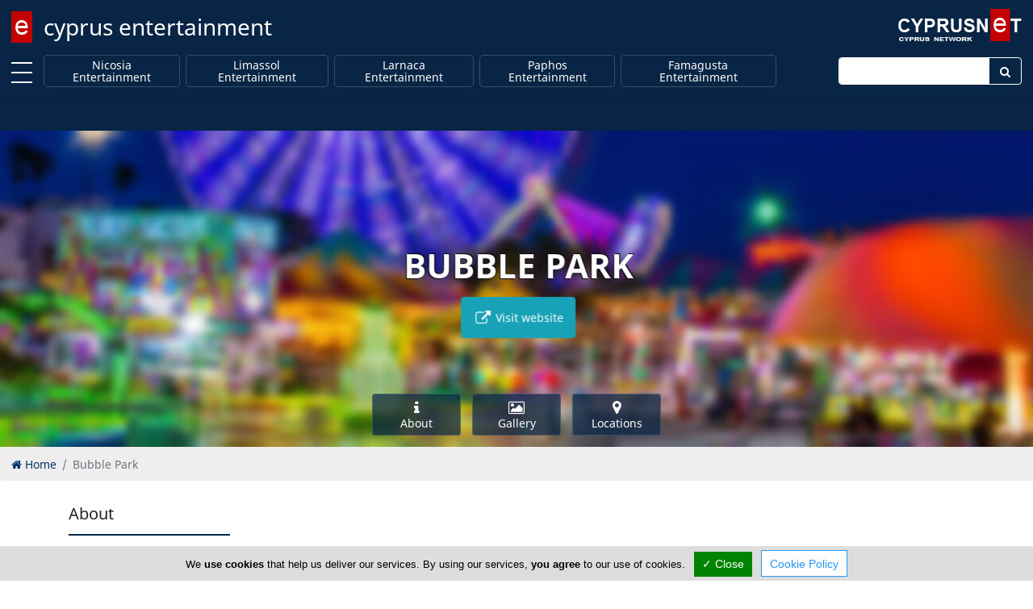

--- FILE ---
content_type: text/html; charset=utf-8
request_url: https://www.cyprusentertainment.com/bubble-park
body_size: 6977
content:
<!DOCTYPE html><html class="no-svg" lang="en" prefix="og: http://ogp.me/ns# fb: http://ogp.me/ns/fb# business: http://ogp.me/ns/business#"><head><meta http-equiv="Content-Type" content="text/html; charset=utf-8"><meta http-equiv="X-UA-Compatible" content="IE=edge"><meta name="viewport" content="width=device-width, initial-scale=1"><meta name="referrer" content="origin-when-cross-origin"><title>Bubble Park</title><base href="https://www.cyprusentertainment.com/"> <link rel="shortcut icon" href="https://www.cyprusentertainment.com/favicon.ico" type="image/x-icon"/><link rel="apple-touch-icon" href="https://www.cyprusentertainment.com/apple-touch-icon.png"/><link rel="apple-touch-icon" sizes="57x57" href="https://www.cyprusentertainment.com/apple-touch-icon-57x57.png"/><link rel="apple-touch-icon" sizes="72x72" href="https://www.cyprusentertainment.com/apple-touch-icon-72x72.png"/><link rel="apple-touch-icon" sizes="76x76" href="https://www.cyprusentertainment.com/apple-touch-icon-76x76.png"/><link rel="apple-touch-icon" sizes="114x114" href="https://www.cyprusentertainment.com/apple-touch-icon-114x114.png"/><link rel="apple-touch-icon" sizes="120x120" href="https://www.cyprusentertainment.com/apple-touch-icon-120x120.png"/><link rel="apple-touch-icon" sizes="144x144" href="https://www.cyprusentertainment.com/apple-touch-icon-144x144.png"/><link rel="apple-touch-icon" sizes="152x152" href="https://www.cyprusentertainment.com/apple-touch-icon-152x152.png"/><link rel="apple-touch-icon" sizes="180x180" href="https://www.cyprusentertainment.com/apple-touch-icon-180x180.png"/><link rel="canonical" href="https://www.cyprusentertainment.com/bubble-park"/><!--[/prev_page/]-->
                <!--[/next_page/]-->
                <meta name="description" content="Bubble Park in Limassol is able to offer a variety of activities to kids for endless paying"/><meta name="keywords" content="Bubble Park"/><!--[/link_alternate/]-->

                <!--[/PRELOAD/]-->

                <meta property="og:type" content="business.business"/><meta property="business:contact_data:street_address" content="13 Djelal Bayar"/><meta property="business:contact_data:locality" content="Limassol"/><meta property="business:contact_data:postal_code" content=""/><meta property="business:contact_data:country_name" content="Cyprus"/><meta property="place:location:latitude" content="34.67167"/><meta property="place:location:longitude" content="33.03538"/><meta property="og:url" content="https://www.cyprusentertainment.com/bubble-park"/><meta property="og:title" content="Bubble Park"/><meta property="og:site_name" content="Cyprus Entertainment"/><meta property="og:description" content="Bubble Park in Limassol is able to offer a variety of activities to kids for endless paying"/><meta property="og:image" content="https://www.cyprusentertainment.com/cyprusentertainment.jpg"/><meta property="og:locale" content="en_us"/><meta name="twitter:card" content="summary" /><meta name="twitter:title" content="Bubble Park" /><meta name="twitter:description" content="Bubble Park in Limassol is able to offer a variety of activities to kids for endless paying" /><meta name="twitter:image" content="https://www.cyprusentertainment.com/cyprusentertainment.jpg"/><meta name="DC.Title" content="Bubble Park" /><meta name="DC.Creator" content="CyprusNet" /><meta name="DC.Description" content="Bubble Park in Limassol is able to offer a variety of activities to kids for endless paying" /><meta name="DC.Type" content="text" /><meta name="DC.Format" content="text/html" /><meta name="DC.Language" content="en" /><!--[/JSONLD/]-->
                <!--[/ABTF/]-->


                                <link rel="stylesheet" href="https://cdnjs.cloudflare.com/ajax/libs/font-awesome/5.15.3/css/all.min.css" integrity="sha512-iBBXm8fW90+nuLcSKlbmrPcLa0OT92xO1BIsZ+ywDWZCvqsWgccV3gFoRBv0z+8dLJgyAHIhR35VZc2oM/gI1w==" crossorigin="anonymous" /><link rel="stylesheet" href="https://maxcdn.bootstrapcdn.com/font-awesome/4.6.3/css/font-awesome.min.css"><link rel="stylesheet" href="https://www.cyprusentertainment.com/gzout.php?acc=cyprusentertainment&amp;type=css&amp;files=cache-305481ca68db09f4474f9972ef47cb6e-1766090466.css"> <!--[if lt IE 9]>
                <script src="https://oss.maxcdn.com/html5shiv/3.7.2/html5shiv.min.js"></script>
                <script src="https://oss.maxcdn.com/respond/1.4.2/respond.min.js"></script>
                <![endif]-->

                <script id="common-js">
var baseurl = 'https://www.cyprusentertainment.com';
var full_uri = 'https://www.cyprusentertainment.com/';
var global_domain_id = 180;
var domainname = 'www.cyprusentertainment.com';
var google_maps_loaded = 0;
/*global_js*/
</script>

                                <link rel="preconnect" href="https://cdn.jsdelivr.net"></head><body class="bootstrap4"><!--[PAGE_TITLE]-->
            

            <div id="main-container" class="container-fluid"> <div class="page-logo fixed-top"> <a class="navbar-brand" href="https://www.cyprusentertainment.com/" title="cyprus entertainment">cyprus entertainment</a> <div class="search-button"> <a href="#" class="search-toggle" data-selector=".page-logo"></a> </div> <form autocomplete="off" method="post" action="https://www.cyprusentertainment.com/cyprus" class="search-box"> <label for="search-keyword-top" class="sr-only">Enter keyword</label>
                <input autocomplete="false" name="hidden" type="text" class="d-none">
                <input type="text" name="search[keyword]" class="text search-input" placeholder="Type here to search..." required />
                <input type="hidden" name="search[now]" id="search_now_top_2" value="yes">
                <input type="hidden" name="module_page" value="search_adv">
                <button type="submit" class="d-none">Search</button> </form> </div>  <div id="main-nav-offcanvas"> <ul class="second-nav"> <li><a>Towns</a><ul><li><a href="https://www.cyprusentertainment.com/nicosia-entertainment.html" title="Nicosia Entertainment">Nicosia Entertainment</a></li><li><a href="https://www.cyprusentertainment.com/limassol-entertainment.html" title="Limassol Entertainment">Limassol Entertainment</a></li><li><a href="https://www.cyprusentertainment.com/larnaca-entertainment.html" title="Larnaca Entertainment">Larnaca Entertainment</a></li><li><a href="https://www.cyprusentertainment.com/paphos-entertainment.html" title="Paphos Entertainment">Paphos Entertainment</a></li><li><a href="https://www.cyprusentertainment.com/famagusta-entertainment.html" title="Famagusta Entertainment">Famagusta Entertainment</a></li></ul></li> <li> <a><i class="fa fa-user"></i> Sign In</a> <ul> <li><a href="https://www.cyprusentertainment.com/account/login.html"><i class="fa fa-lock fa-fw"></i> Login</a></li> <li><a href="https://www.cyprusentertainment.com/account/add_member.html"><i class="fa fa-briefcase fa-fw"></i> Register</a></li> </ul> </li> </ul> </div> <div class="main-nav navbar fixed-top navbar-expand-lg flex-column shadow-sm" id="main-nav"> <div class="container-fluid top-brand"> <a class="toggle" title="MENU"> <span></span> </a> <!--<button class="navbar-toggler" type="button" data-toggle="collapse" data-target=".navbar-collapse" aria-expanded="false" aria-label="Toggle navigation"> <span class="navbar-toggler-icon"></span> </button>--> <div class="navbar-collapse collapse" id="secondNavbarResponsive"> <ul class="navbar-nav mr-auto d-flex justify-content-start flex-grow-1"> <li class="nav-item "><a class="nav-link menu-nav-link py-0" href="https://www.cyprusentertainment.com/nicosia-entertainment.html" title="Nicosia Entertainment">Nicosia Entertainment</a></li><li class="nav-item "><a class="nav-link menu-nav-link py-0" href="https://www.cyprusentertainment.com/limassol-entertainment.html" title="Limassol Entertainment">Limassol Entertainment</a></li><li class="nav-item "><a class="nav-link menu-nav-link py-0" href="https://www.cyprusentertainment.com/larnaca-entertainment.html" title="Larnaca Entertainment">Larnaca Entertainment</a></li><li class="nav-item "><a class="nav-link menu-nav-link py-0" href="https://www.cyprusentertainment.com/paphos-entertainment.html" title="Paphos Entertainment">Paphos Entertainment</a></li><li class="nav-item "><a class="nav-link menu-nav-link py-0" href="https://www.cyprusentertainment.com/famagusta-entertainment.html" title="Famagusta Entertainment">Famagusta Entertainment</a></li> </ul> </div> <form method="post" action="https://www.cyprusentertainment.com/cyprus" class="navbar-collapse collapse top-search"> <div class="input-group"> <label for="topSearchInput" class="sr-only">Enter keyword</label>
                    <input type="text" name="search[keyword]" id="topSearchInput" class="form-control" placeholder="">
                    <div class="input-group-append"> <button class="btn" type="submit" id="topSearchButton"><i class="fa fa-search fa-fw"></i></button> </div> <input name="search[now]" type="hidden" id="search_now_top" value="yes">
                    <input name="module_page" type="hidden" value="search_adv">
                </div> </form> </div> </div> <!--[LOADER-WRAPPER]--><!--[HERO-BANNERS]-->                    <div class="top-content clearfix"> <div class="top-content container-fluid">  <div class="text-center top-component"> <div class="promo-ribbon-elements ribbon-placeholder"></div> </div>  </div> <script>
var curl_path = 'https://www.cyprusentertainment.com/curl.php';
</script>
                            </div> <div id="content" class="container-fluid"> <div class="scrollup" aria-label="Scroll to top" title="Scroll to top"> <div class="up"><i class="fa fa-arrow-up fa-5x text-center text-white"></i></div> <span class="screen-reader-text">Scroll to top</span> </div> <div class="main-article"> <header class="company-hero company-style1" id="header"> <div class="company-single-slide"> <div class="company-hero-bg company-bg" style="background-image: url(https://www.cyprusentertainment.com/domain_images/180/profile_lg/cyprusentertainment.jpg);" ></div> <div id="company-scene" style="transform: translate3d(0px, 0px, 0px); transform-style: preserve-3d; backface-visibility: hidden; position: relative;"> <div class="layer" data-depth="0.2" style="transform: translate3d(2.21625px, -6.92096px, 0px); transform-style: preserve-3d; backface-visibility: hidden; position: relative; display: block; left: 0px; top: 0px;"> <div class="container" data-title="no.1"> <div class="company-slider-text"> <h1>Bubble Park</h1> <div class="d-flex flex-row justify-content-center"> <a href="click_count.php?link=bubble-park&amp;type=www&amp;id=13419&amp;domain=www.cyprusentertainment.com&amp;domain_id=180&amp;window=stand&amp;click_from=e" target="_blank" class="btn btn-info mx-1 my-1 p-3 text-truncate" rel="noopener" title="bubblepark.com.cy"><span><i class="fa fa-external-link fa-lg fa-fw"></i> Visit website</span></a> </div> </div> </div> </div> </div> </div> <div class="quick-links"> <div class="container"> <div class="ql-container d-flex justify-content-center"> <div class="d-flex flex-row justify-content-center"> <div class="ql-item flex-equal mx-2 my-0"> <a href="https://www.cyprusentertainment.com/bubble-park#about" class="btn d-flex flex-column align-items-center"> <i class="fa fa-info fa-lg fa-fw"></i> <span class="d-none d-sm-block">About</span> </a> </div> <div class="ql-item flex-equal mx-2 my-0"> <a href="https://www.cyprusentertainment.com/bubble-park#gallery" class="btn d-flex flex-column align-items-center"> <i class="fa fa-picture-o fa-lg fa-fw"></i> <span class="d-none d-sm-block">Gallery</span> </a> </div> <div class="ql-item flex-equal mx-2 my-0"> <a href="https://www.cyprusentertainment.com/bubble-park#locations" class="btn d-flex flex-column align-items-center"> <i class="fa fa-map-marker fa-lg fa-fw"></i> <span class="d-none d-sm-block">Locations</span> </a> </div> </div> </div> </div> </div> </header> <div> <ol class="breadcrumb" itemscope itemtype="http://schema.org/BreadcrumbList"> <li class="breadcrumb-item" itemprop="itemListElement" itemscope itemtype="http://schema.org/ListItem"> <a itemprop="item" href="https://www.cyprusentertainment.com/"><i class="fa fa-home"></i> <span itemprop="name">Home</span></a> <meta itemprop="position" content="1"/></li> <li class="breadcrumb-item active" aria-current="page">Bubble Park</li> </ol> </div> <a name="about"></a> <div class="about-us about-us-2 section" id="about"> <div class="container"> <div class="section-head"> <span class="h2">About</span> <div class="section-divider"> <span></span> </div> </div> <div class="row d-flex flex-column flex-sm-row flex-lg-row"> <div class=" col-md-6 col-lg-7 order-2 "> <div class="about-company"> <p>Bubble Park fun park operates daily in Limassol from Tuesday to Friday from 15.30 to 21.00 and during weekends from 10.30 in the morning to 21.00 in the evening! Bubble Park in Limassol is able to offer a variety of activities to kids as well as facilities that make adults' life much easier!!</p> <p>SAFETY - All Bubble Park's playground equipment have been acquired from European companies, with extensive experience and leaders in the field of children entertainment. All equipment conform with all European safety regulations and specifically standards EN 1176-77 and they have all relevant certificates.</p> <p>STAFF - All Bubble Park's staff have been trained extensively to be able to operate their playground equipment and safeguard the safety of young friends. In terms of choice of staff priority was given to employ qualified teachers.</p> </div> <div class="table-responsive"> <table class="table table-bordered"> <thead> <tr> <th class="text-left" colspan="2">Company Information</th> </tr> </thead> <tbody> <tr> <td class="text-bold text-nowrap">Number of Employees</td> <td class="col-md-8">1-50</td> </tr> </tbody> </table> </div> </div> <div class="col-md-4 col-lg-3 order-1"> <img src="https://www.cyprusentertainment.com/images/advertisments/13419/nd/bubble-park-logo.jpg" alt="Bubble Park Logo" class="img-responsive" style="width: 100%; margin-bottom: 30px"> <div class="company-social-links effect aeneas"> <a href="https://www.facebook.com/bubblepark" name="facebook" id="facebook" target="_blank" rel="noopener" class="fb" title="Facebook"> <i class="fa fa-facebook" aria-hidden="true"></i> </a> <a href="https://twitter.com/bubbleparkcy" name="twitter" id="twitter" target="_blank" rel="noopener" class="tw" title="Twitter"> <i class="fa fa-twitter" aria-hidden="true"></i> </a> <div class="ml-auto"> <div id="socialshareHolder" class="hidden-print"> <div id="socialShare" class="dropdown share-group"> <button id="socsha-7999" type="button" class="btn btn-default btn-xs socialshare-btn dropdown-toggle" data-toggle="dropdown" aria-haspopup="true" aria-expanded="false" aria-label="Please share this page"> <i class="fa fa-share-alt fa-lg fa-fw"></i> </button> <ul class="dropdown-menu" aria-labelledby="socsha-7999"> <li class="dropdown-item"> <a target="_blank" data-original-title="Facebook" title="Facebook" rel="noopener nofollow" href="https://www.facebook.com/sharer/sharer.php?u=https%3A%2F%2Fwww.cyprusentertainment.com%2Fbubble-park" class="btn-social-share btn btn-facebook" data-placement="left"> <i class="fa fa-facebook"></i> </a> </li> <li class="dropdown-item"> <a target="_blank" data-original-title="Twitter" title="Twitter" rel="noopener nofollow" href="https://twitter.com/intent/tweet/?url=https%3A%2F%2Fwww.cyprusentertainment.com%2Fbubble-park&text=Bubble+Park" class="btn-social-share btn btn-twitter" data-placement="left"> <i class="fa fa-twitter"></i> </a> </li> <li class="dropdown-item"> <a target="_blank" data-original-title="LinkedIn" title="LinkedIn" rel="noopener nofollow" href="https://www.linkedin.com/shareArticle?mini=true&url=https%3A%2F%2Fwww.cyprusentertainment.com%2Fbubble-park&title=Bubble+Park" class="btn-social-share btn btn-linkedin" data-placement="left"> <i class="fa fa-linkedin"></i> </a> </li> <li class="dropdown-item"> <a target="_blank" data-original-title="Pinterest" title="Pinterest" rel="noopener nofollow" href="https://www.pinterest.com/pin/create/button/?url=https%3A%2F%2Fwww.cyprusentertainment.com%2Fbubble-park&description=Bubble+Park+in+Limassol+is+able+to+offer+a+variety+of+activities+to+kids+for+endless+paying" class="btn-social-share btn btn-pinterest" data-placement="left"> <i class="fa fa-pinterest"></i> </a> </li> </ul> </div> </div> </div> </div> </div> </div> </div> </div> <a name="gallery"></a> <div class="company-gallery section" id="gallery"> <div class="container"> <div class="section-head"> <span class="h2">Gallery</span> <div class="section-divider"> <span></span> </div> </div> </div> <div class="container">  <div id="blueimp-gallery" class="blueimp-gallery blueimp-gallery-controls"> <div class="slides"></div> <span class="title"></span> <a class="prev">‹</a> <a class="next">›</a> <a class="close">×</a> <a class="play-pause"></a> <ol class="indicator"></ol> </div> <div id="company-gallery-links" class="company-gallery-images " data-company-gallery="company-gallery"> <div class="company-unit-sizer"></div> <div class="company-unit company-unit-th"> <div class="company-unit-content"> <a href="https://www.cyprusentertainment.com/images/advertisments/gallery/13419/bubble-park-birthday-parties.jpg" title="Bubble Park Birthday Parties"> <img src="https://www.cyprusentertainment.com/images/advertisments/gallery/13419/thumbs/bubble-park-birthday-parties.jpg" alt="Bubble Park Birthday Parties"> </a> </div> </div> <div class="company-unit company-unit-th"> <div class="company-unit-content"> <a href="https://www.cyprusentertainment.com/images/advertisments/gallery/13419/bubble-park-mini-football.jpg" title="Bubble Park Mini Football"> <img src="https://www.cyprusentertainment.com/images/advertisments/gallery/13419/thumbs/bubble-park-mini-football.jpg" alt="Bubble Park Mini Football"> </a> </div> </div> <div class="company-unit company-unit-th"> <div class="company-unit-content"> <a href="https://www.cyprusentertainment.com/images/advertisments/gallery/13419/bubble-park-facilities.jpg" title="Bubble Park Facilities"> <img src="https://www.cyprusentertainment.com/images/advertisments/gallery/13419/thumbs/bubble-park-facilities.jpg" alt="Bubble Park Facilities"> </a> </div> </div> <div class="company-unit company-unit-th"> <div class="company-unit-content"> <a href="https://www.cyprusentertainment.com/images/advertisments/gallery/13419/bubble-park-outdoor-games.jpg" title="Bubble Park Outdoor Games"> <img src="https://www.cyprusentertainment.com/images/advertisments/gallery/13419/thumbs/bubble-park-outdoor-games.jpg" alt="Bubble Park Outdoor Games"> </a> </div> </div> <div class="company-unit company-unit-th"> <div class="company-unit-content"> <a href="https://www.cyprusentertainment.com/images/advertisments/gallery/13419/bubble-park-indoor-games.jpg" title="Bubble Park Indoor Games"> <img src="https://www.cyprusentertainment.com/images/advertisments/gallery/13419/thumbs/bubble-park-indoor-games.jpg" alt="Bubble Park Indoor Games"> </a> </div> </div> </div> </div> </div> <a name="locations"></a> <div class="section" id="locations"> <div class="container"> <div class="section-head"> <span class="h2">Locations</span> <div class="section-divider"> <span></span> </div> </div> <div class="sub-section"> <div class="section-head"> <span class="h3">Limassol</span> </div> <div class="card-group"> <div class="card"> <b class="card-header"><i class="fa fa-map-marker fa-lg"></i> Address Details #1</b> <div class="card-body"> <div class="map-responsive"> <!--<iframe width="100%" height="400" src="https://www.google.com/maps/embed/v1/search?q=%2C&key=AIzaSyC6aWfyy0qlnNwEjjXLmS3vRsgKqyJ9PLA" frameborder="0" scrolling="no" marginheight="0" marginwidth="0" allowfullscreen></iframe>-->
                                        <!--<iframe width="100%" height="400" src="https://www.google.com/maps/embed/v1/search?q=%2C&key=AIzaSyCMgTsTe_i1VId6BE8z3lWn0G6RzDRE-mY" frameborder="0" scrolling="no" marginheight="0" marginwidth="0" allowfullscreen></iframe>-->
                                        <iframe width="100%" height="400" src="https://www.google.com/maps/embed/v1/place?q=34.67167%2C33.03538&center=34.67167%2C33.03538&zoom=18&maptype=satellite&key=AIzaSyCMgTsTe_i1VId6BE8z3lWn0G6RzDRE-mY" frameborder="0" scrolling="no" marginheight="0" marginwidth="0" allowfullscreen></iframe>
                                    </div> </div> </div> <div class="card"> <b class="card-header"><i class="fa fa-envelope-o fa-fw"></i> Address & Contacts</b> <div class="card-body"> <b class="card-subtitle mb-2 text-muted">Street Address</b> <div class="postal-address"> <p class="addr-info" translate="no"> <span> Djelal Bayar 13 </span> , <span> Limassol </span> , <span>Cyprus</span> </p> </div> <b class="card-subtitle mb-2 text-muted">Contact</b> <div class="contact-details"> <div class="addr-info" translate="no"> <span><a href="javascript:;" class="mailto" rel="info[ at ]bubblepark.com.cy">info [ at ] bubblepark.com.cy</a></span><br><span><i class="fa fa-phone fa-fw" aria-label="Landline Phone"></i> <span> +357 70 008 586 </span> </span> </div> </div> </div> </div> <div class="card"> <b class="card-header"> <i class="fa fa-clock-o fa-fw"></i> Working Hours <span class="text-muted float-right">now <span id="for-11694" class="open-status for-11694 text-success"></span> </span> </b> <div class="card-body"> <b class="card-subtitle mb-2 text-muted">Normal Opening Hours</b> <div class="opening-hours" data-location="11694"> <ul class="days-of-week list-group list-group-flush"> <li class="weekday list-group-item" data-weekday="1"> <span class="oh-day">Mon:</span> <span>Closed</span> </li> <li class="weekday list-group-item" data-weekday="2"> <span class="oh-day">Tue:</span> <span class="oh-hours" data-start="55800" data-end="75600">15:30-21:00</span> </li> <li class="weekday list-group-item" data-weekday="3"> <span class="oh-day">Wed:</span> <span class="oh-hours" data-start="55800" data-end="75600">15:30-21:00</span> </li> <li class="weekday list-group-item" data-weekday="4"> <span class="oh-day">Thu:</span> <span class="oh-hours" data-start="55800" data-end="75600">15:30-21:00</span> </li> <li class="weekday list-group-item" data-weekday="5"> <span class="oh-day">Fri:</span> <span class="oh-hours" data-start="55800" data-end="75600">15:30-21:00</span> </li> <li class="weekday list-group-item" data-weekday="6"> <span class="oh-day">Sat:</span> <span class="oh-hours" data-start="37800" data-end="75600">10:30-21:00</span> </li> <li class="weekday list-group-item" data-weekday="0"> <span class="oh-day">Sun:</span> <span class="oh-hours" data-start="37800" data-end="75600">10:30-21:00</span> </li> </ul> <br> </div> </div> </div> </div> </div> </div> </div> <script type="text/javascript">
var click_count_path = 'click_count.php?link=bubble-park&amp;type=www&amp;id=13419&amp;domain=www.cyprusentertainment.com&amp;domain_id=180&amp;window=stand&amp;click_from=e';
var map_gmap = null;
var myLatlng = null;
var infoWindow = null;
var markerArray = [];
var infowindows = [];
var category_advert = false;
var have_map = true;
var big_map_title = 'Bubble Park';
</script>
        <!--POPUP_BANNER-->                    </div> </div> <footer class="footer-container"> <div class="container"> <div class="footer-inner" style="padding: 2rem;"> <div class="row"> <div class="col-sm-5 footer-row order-1"> <ul class="footerTop"> <li><a href="https://www.cyprusentertainment.com/" class="footerLink" title="Home">Home</a></li><li><a href="https://www.cyprusentertainment.com/article/advertise.html" class="footerLink" title="Advertise">Advertise</a></li><li><a class="topMenu" href="https://www.cyprusentertainment.com/faq/general-faq.html" title="FAQ">FAQ</a></li><li><a href="https://www.cyprusentertainment.com/article/top-portals.html" class="footerLink" title="Top Portals">Top Portals</a></li> </ul> </div> <div class="col-sm-5 footer-row order-2"> <ul class="footerBottom"> <li><a href="https://www.cyprusentertainment.com/article/about-us.html" class="footerLink" title="About Us">About Us</a></li><li><a href="https://www.cyprusentertainment.com/article/careers.html" class="footerLink" title="Careers">Careers</a></li><li><a href="https://www.cyprusentertainment.com/article/privacy-policy.html" class="footerLink" title="Privacy Policy">Privacy Policy</a></li><li><a href="https://www.cyprusentertainment.com/article/terms-of-use.html" class="footerLink" title="Terms Of Use">Terms Of Use</a></li><li><a href="https://www.cyprusentertainment.com/article/contact-us.html" class="footerLink" title="Contact Us">Contact Us</a></li><li><a href="https://www.cyprusentertainment.com/cyprus" class="footerLink" title="Cyprus Entertainment">Cyprus Entertainment</a></li> </ul> </div> </div> </div> </div> <div class="copyright-container"> <div class="container-fluid"> <p class="text-center">Copyright 2004-2026 - www.cyprusentertainment.com. All rights reserved.</p> </div> </div> </footer> </div> <!--<script src="assets/plugins/lazyload/lazyload.min.js"></script>
            <script>
new LazyLoad({threshold: 1200});
</script>-->



                                <script src="https://ajax.googleapis.com/ajax/libs/jquery/3.4.1/jquery.min.js"></script>
                    
            <!--<script src="https://ajax.googleapis.com/ajax/libs/jquery/3.2.1/jquery.min.js"></script>-->
            <!--<script src=""></script>-->
            <!--COOKIE_CONSENT-->
             <script src="https://www.cyprusentertainment.com/gzout.php?acc=cyprusentertainment&amp;type=javascript&amp;files=cache-0947fb5cd8922a9eec9b044533fec4f7-1766090466.js"></script>
            <script src="a_modules/gdpr/tarteaucitron.min.js"></script>
                <script>
tarteaucitron.init({
"hashtag": "#tarteaucitron", /* Automatically open the panel with the hashtag */
"highPrivacy": false, /* disabling the auto consent feature on navigation? */
"orientation": "bottom", /* the big banner should be on 'top' or 'bottom'? */
"adblocker": false, /* Display a message if an adblocker is detected */
"showAlertSmall": false, /* show the small banner on bottom right? */
"cookieslist": true, /* Display the list of cookies installed ? */
"removeCredit": true, /* remove the credit link? */
"homepage": 'https://www.cyprusentertainment.com',
"cookie_policy": 'https://www.cyprusentertainment.com/article/privacy-policy.html',
//"cookieDomain": ".example.com" /* Domain name on which the cookie for the subdomains will be placed */
});


(tarteaucitron.job = tarteaucitron.job || []).push('youtube');(tarteaucitron.job = tarteaucitron.job || []).push('zzz_domestic');
</script>
    
            <script>
(function(w, d){
var b = d.getElementsByTagName('body')[0];
var s = d.createElement("script");
var v = !("IntersectionObserver" in w) ? "8.17.0" : "10.19.0";
s.async = true; // This includes the script as async. See the "recipes" section for more information about async loading of LazyLoad.
s.src = "https://cdn.jsdelivr.net/npm/vanilla-lazyload@" + v + "/dist/lazyload.min.js";
w.lazyLoadOptions = {/* Your options here */};
b.appendChild(s);
}(window, document));
</script>
            </body></html>